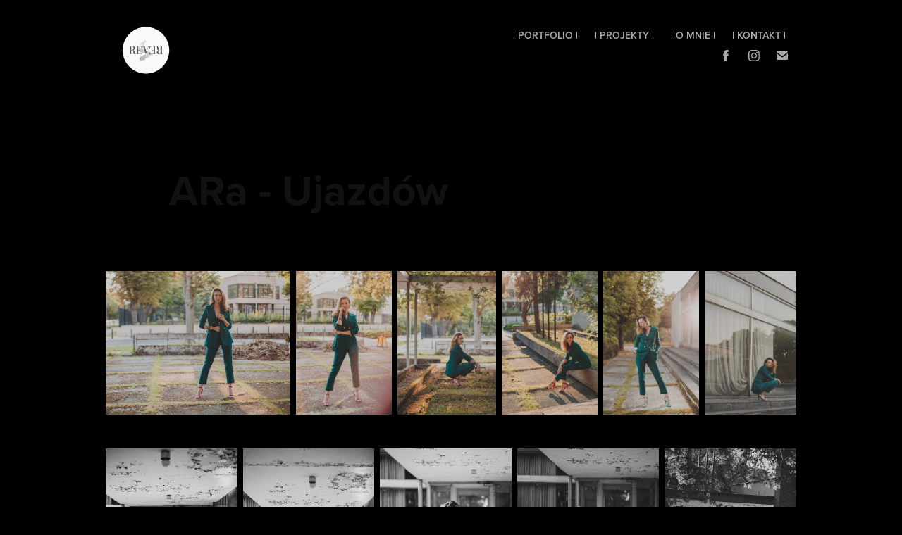

--- FILE ---
content_type: text/html; charset=utf-8
request_url: https://foto.sebastianstasiuk.pl/ara-ujazdow
body_size: 6625
content:
<!DOCTYPE HTML>
<html lang="en-US">
<head>
  <meta charset="UTF-8" />
  <meta name="viewport" content="width=device-width, initial-scale=1" />
      <meta name="description"  content="fotograf, warszawa, sesje, sesje wizerunkowe, akt, portret, kobiecy, czarno-biale" />
      <meta name="twitter:card"  content="summary_large_image" />
      <meta name="twitter:site"  content="@AdobePortfolio" />
      <meta  property="og:title" content="Sebastian Stasiuk - ARa - Ujazdów" />
      <meta  property="og:description" content="fotograf, warszawa, sesje, sesje wizerunkowe, akt, portret, kobiecy, czarno-biale" />
      <meta  property="og:image" content="https://cdn.myportfolio.com/2b63dfd5-7766-44de-a30d-aed6cd4977e3/6e40b4e9-1c4e-47ae-8343-dde47d086ff9_rwc_0x0x800x574x800.png?h=3b3f0344eb319ee38097817c8d714779" />
        <link rel="icon" href="https://cdn.myportfolio.com/2b63dfd5-7766-44de-a30d-aed6cd4977e3/05948c4d-4b6d-46b6-be0b-f679bce81b49_carw_1x1x32.jpg?h=1090efb4e880ec773ba998a727cd5bfd" />
      <link rel="stylesheet" href="/dist/css/main.css" type="text/css" />
      <link rel="stylesheet" href="https://cdn.myportfolio.com/2b63dfd5-7766-44de-a30d-aed6cd4977e3/d13bfd2b5b7acb6ff35dfa941f70205f1767602916.css?h=332eec49e23a2b5237bc5f6f5f8daa2f" type="text/css" />
    <link rel="canonical" href="https://foto.sebastianstasiuk.pl/ara-ujazdow" />
      <title>Sebastian Stasiuk - ARa - Ujazdów</title>
    <script type="text/javascript" src="//use.typekit.net/ik/[base64].js?cb=35f77bfb8b50944859ea3d3804e7194e7a3173fb" async onload="
    try {
      window.Typekit.load();
    } catch (e) {
      console.warn('Typekit not loaded.');
    }
    "></script>
</head>
  <body class="transition-enabled">  <div class='page-background-video page-background-video-with-panel'>
  </div>
  <div class="js-responsive-nav">
    <div class="responsive-nav has-social">
      <div class="close-responsive-click-area js-close-responsive-nav">
        <div class="close-responsive-button"></div>
      </div>
          <div class="nav-container">
            <nav data-hover-hint="nav">
                <div class="gallery-title"><a href="/work" >| Portfolio |</a></div>
                <div class="gallery-title"><a href="/projekty" >| Projekty |</a></div>
      <div class="page-title">
        <a href="/o-mnie" >| O mnie |</a>
      </div>
      <div class="page-title">
        <a href="/contact" >| Kontakt |</a>
      </div>
                <div class="social pf-nav-social" data-hover-hint="navSocialIcons">
                  <ul>
                          <li>
                            <a href="https://www.facebook.com/StasiukFotografia/" target="_blank">
                              <svg xmlns="http://www.w3.org/2000/svg" xmlns:xlink="http://www.w3.org/1999/xlink" version="1.1" x="0px" y="0px" viewBox="0 0 30 24" xml:space="preserve" class="icon"><path d="M16.21 20h-3.26v-8h-1.63V9.24h1.63V7.59c0-2.25 0.92-3.59 3.53-3.59h2.17v2.76H17.3 c-1.02 0-1.08 0.39-1.08 1.11l0 1.38h2.46L18.38 12h-2.17V20z"/></svg>
                            </a>
                          </li>
                          <li>
                            <a href="https://www.instagram.com/rever.foto" target="_blank">
                              <svg version="1.1" id="Layer_1" xmlns="http://www.w3.org/2000/svg" xmlns:xlink="http://www.w3.org/1999/xlink" viewBox="0 0 30 24" style="enable-background:new 0 0 30 24;" xml:space="preserve" class="icon">
                              <g>
                                <path d="M15,5.4c2.1,0,2.4,0,3.2,0c0.8,0,1.2,0.2,1.5,0.3c0.4,0.1,0.6,0.3,0.9,0.6c0.3,0.3,0.5,0.5,0.6,0.9
                                  c0.1,0.3,0.2,0.7,0.3,1.5c0,0.8,0,1.1,0,3.2s0,2.4,0,3.2c0,0.8-0.2,1.2-0.3,1.5c-0.1,0.4-0.3,0.6-0.6,0.9c-0.3,0.3-0.5,0.5-0.9,0.6
                                  c-0.3,0.1-0.7,0.2-1.5,0.3c-0.8,0-1.1,0-3.2,0s-2.4,0-3.2,0c-0.8,0-1.2-0.2-1.5-0.3c-0.4-0.1-0.6-0.3-0.9-0.6
                                  c-0.3-0.3-0.5-0.5-0.6-0.9c-0.1-0.3-0.2-0.7-0.3-1.5c0-0.8,0-1.1,0-3.2s0-2.4,0-3.2c0-0.8,0.2-1.2,0.3-1.5c0.1-0.4,0.3-0.6,0.6-0.9
                                  c0.3-0.3,0.5-0.5,0.9-0.6c0.3-0.1,0.7-0.2,1.5-0.3C12.6,5.4,12.9,5.4,15,5.4 M15,4c-2.2,0-2.4,0-3.3,0c-0.9,0-1.4,0.2-1.9,0.4
                                  c-0.5,0.2-1,0.5-1.4,0.9C7.9,5.8,7.6,6.2,7.4,6.8C7.2,7.3,7.1,7.9,7,8.7C7,9.6,7,9.8,7,12s0,2.4,0,3.3c0,0.9,0.2,1.4,0.4,1.9
                                  c0.2,0.5,0.5,1,0.9,1.4c0.4,0.4,0.9,0.7,1.4,0.9c0.5,0.2,1.1,0.3,1.9,0.4c0.9,0,1.1,0,3.3,0s2.4,0,3.3,0c0.9,0,1.4-0.2,1.9-0.4
                                  c0.5-0.2,1-0.5,1.4-0.9c0.4-0.4,0.7-0.9,0.9-1.4c0.2-0.5,0.3-1.1,0.4-1.9c0-0.9,0-1.1,0-3.3s0-2.4,0-3.3c0-0.9-0.2-1.4-0.4-1.9
                                  c-0.2-0.5-0.5-1-0.9-1.4c-0.4-0.4-0.9-0.7-1.4-0.9c-0.5-0.2-1.1-0.3-1.9-0.4C17.4,4,17.2,4,15,4L15,4L15,4z"/>
                                <path d="M15,7.9c-2.3,0-4.1,1.8-4.1,4.1s1.8,4.1,4.1,4.1s4.1-1.8,4.1-4.1S17.3,7.9,15,7.9L15,7.9z M15,14.7c-1.5,0-2.7-1.2-2.7-2.7
                                  c0-1.5,1.2-2.7,2.7-2.7s2.7,1.2,2.7,2.7C17.7,13.5,16.5,14.7,15,14.7L15,14.7z"/>
                                <path d="M20.2,7.7c0,0.5-0.4,1-1,1s-1-0.4-1-1s0.4-1,1-1S20.2,7.2,20.2,7.7L20.2,7.7z"/>
                              </g>
                              </svg>
                            </a>
                          </li>
                          <li>
                            <a href="mailto:kontakt@sebastianstasiuk.pl">
                              <svg version="1.1" id="Layer_1" xmlns="http://www.w3.org/2000/svg" xmlns:xlink="http://www.w3.org/1999/xlink" x="0px" y="0px" viewBox="0 0 30 24" style="enable-background:new 0 0 30 24;" xml:space="preserve" class="icon">
                                <g>
                                  <path d="M15,13L7.1,7.1c0-0.5,0.4-1,1-1h13.8c0.5,0,1,0.4,1,1L15,13z M15,14.8l7.9-5.9v8.1c0,0.5-0.4,1-1,1H8.1c-0.5,0-1-0.4-1-1 V8.8L15,14.8z"/>
                                </g>
                              </svg>
                            </a>
                          </li>
                  </ul>
                </div>
            </nav>
          </div>
    </div>
  </div>
  <div class="site-wrap cfix js-site-wrap">
    <div class="site-container">
      <div class="site-content e2e-site-content">
        <header class="site-header">
          <div class="logo-container">
              <div class="logo-wrap" data-hover-hint="logo">
                    <div class="logo e2e-site-logo-text logo-image  ">
    <a href="/portfolio-portret" class="image-normal image-link">
      <img src="https://cdn.myportfolio.com/2b63dfd5-7766-44de-a30d-aed6cd4977e3/7441016f-3739-4f64-b883-9479fb50def1_rwc_0x0x1921x1921x4096.png?h=aa7f37c190141b27b5d53c004689df4b" alt="Sebastian Stasiuk">
    </a>
</div>
              </div>
  <div class="hamburger-click-area js-hamburger">
    <div class="hamburger">
      <i></i>
      <i></i>
      <i></i>
    </div>
  </div>
          </div>
              <div class="nav-container">
                <nav data-hover-hint="nav">
                <div class="gallery-title"><a href="/work" >| Portfolio |</a></div>
                <div class="gallery-title"><a href="/projekty" >| Projekty |</a></div>
      <div class="page-title">
        <a href="/o-mnie" >| O mnie |</a>
      </div>
      <div class="page-title">
        <a href="/contact" >| Kontakt |</a>
      </div>
                    <div class="social pf-nav-social" data-hover-hint="navSocialIcons">
                      <ul>
                              <li>
                                <a href="https://www.facebook.com/StasiukFotografia/" target="_blank">
                                  <svg xmlns="http://www.w3.org/2000/svg" xmlns:xlink="http://www.w3.org/1999/xlink" version="1.1" x="0px" y="0px" viewBox="0 0 30 24" xml:space="preserve" class="icon"><path d="M16.21 20h-3.26v-8h-1.63V9.24h1.63V7.59c0-2.25 0.92-3.59 3.53-3.59h2.17v2.76H17.3 c-1.02 0-1.08 0.39-1.08 1.11l0 1.38h2.46L18.38 12h-2.17V20z"/></svg>
                                </a>
                              </li>
                              <li>
                                <a href="https://www.instagram.com/rever.foto" target="_blank">
                                  <svg version="1.1" id="Layer_1" xmlns="http://www.w3.org/2000/svg" xmlns:xlink="http://www.w3.org/1999/xlink" viewBox="0 0 30 24" style="enable-background:new 0 0 30 24;" xml:space="preserve" class="icon">
                                  <g>
                                    <path d="M15,5.4c2.1,0,2.4,0,3.2,0c0.8,0,1.2,0.2,1.5,0.3c0.4,0.1,0.6,0.3,0.9,0.6c0.3,0.3,0.5,0.5,0.6,0.9
                                      c0.1,0.3,0.2,0.7,0.3,1.5c0,0.8,0,1.1,0,3.2s0,2.4,0,3.2c0,0.8-0.2,1.2-0.3,1.5c-0.1,0.4-0.3,0.6-0.6,0.9c-0.3,0.3-0.5,0.5-0.9,0.6
                                      c-0.3,0.1-0.7,0.2-1.5,0.3c-0.8,0-1.1,0-3.2,0s-2.4,0-3.2,0c-0.8,0-1.2-0.2-1.5-0.3c-0.4-0.1-0.6-0.3-0.9-0.6
                                      c-0.3-0.3-0.5-0.5-0.6-0.9c-0.1-0.3-0.2-0.7-0.3-1.5c0-0.8,0-1.1,0-3.2s0-2.4,0-3.2c0-0.8,0.2-1.2,0.3-1.5c0.1-0.4,0.3-0.6,0.6-0.9
                                      c0.3-0.3,0.5-0.5,0.9-0.6c0.3-0.1,0.7-0.2,1.5-0.3C12.6,5.4,12.9,5.4,15,5.4 M15,4c-2.2,0-2.4,0-3.3,0c-0.9,0-1.4,0.2-1.9,0.4
                                      c-0.5,0.2-1,0.5-1.4,0.9C7.9,5.8,7.6,6.2,7.4,6.8C7.2,7.3,7.1,7.9,7,8.7C7,9.6,7,9.8,7,12s0,2.4,0,3.3c0,0.9,0.2,1.4,0.4,1.9
                                      c0.2,0.5,0.5,1,0.9,1.4c0.4,0.4,0.9,0.7,1.4,0.9c0.5,0.2,1.1,0.3,1.9,0.4c0.9,0,1.1,0,3.3,0s2.4,0,3.3,0c0.9,0,1.4-0.2,1.9-0.4
                                      c0.5-0.2,1-0.5,1.4-0.9c0.4-0.4,0.7-0.9,0.9-1.4c0.2-0.5,0.3-1.1,0.4-1.9c0-0.9,0-1.1,0-3.3s0-2.4,0-3.3c0-0.9-0.2-1.4-0.4-1.9
                                      c-0.2-0.5-0.5-1-0.9-1.4c-0.4-0.4-0.9-0.7-1.4-0.9c-0.5-0.2-1.1-0.3-1.9-0.4C17.4,4,17.2,4,15,4L15,4L15,4z"/>
                                    <path d="M15,7.9c-2.3,0-4.1,1.8-4.1,4.1s1.8,4.1,4.1,4.1s4.1-1.8,4.1-4.1S17.3,7.9,15,7.9L15,7.9z M15,14.7c-1.5,0-2.7-1.2-2.7-2.7
                                      c0-1.5,1.2-2.7,2.7-2.7s2.7,1.2,2.7,2.7C17.7,13.5,16.5,14.7,15,14.7L15,14.7z"/>
                                    <path d="M20.2,7.7c0,0.5-0.4,1-1,1s-1-0.4-1-1s0.4-1,1-1S20.2,7.2,20.2,7.7L20.2,7.7z"/>
                                  </g>
                                  </svg>
                                </a>
                              </li>
                              <li>
                                <a href="mailto:kontakt@sebastianstasiuk.pl">
                                  <svg version="1.1" id="Layer_1" xmlns="http://www.w3.org/2000/svg" xmlns:xlink="http://www.w3.org/1999/xlink" x="0px" y="0px" viewBox="0 0 30 24" style="enable-background:new 0 0 30 24;" xml:space="preserve" class="icon">
                                    <g>
                                      <path d="M15,13L7.1,7.1c0-0.5,0.4-1,1-1h13.8c0.5,0,1,0.4,1,1L15,13z M15,14.8l7.9-5.9v8.1c0,0.5-0.4,1-1,1H8.1c-0.5,0-1-0.4-1-1 V8.8L15,14.8z"/>
                                    </g>
                                  </svg>
                                </a>
                              </li>
                      </ul>
                    </div>
                </nav>
              </div>
        </header>
        <main>
  <div class="page-container" data-context="page.page.container" data-hover-hint="pageContainer">
    <section class="page standard-modules">
        <header class="page-header content" data-context="pages" data-identity="id:p61654111ed197dbd85ab70c6cbb7177b0509a25454dee8942d920" data-hover-hint="pageHeader" data-hover-hint-id="p61654111ed197dbd85ab70c6cbb7177b0509a25454dee8942d920">
            <h1 class="title preserve-whitespace e2e-site-logo-text">ARa - Ujazdów</h1>
            <p class="description"></p>
        </header>
      <div class="page-content js-page-content" data-context="pages" data-identity="id:p61654111ed197dbd85ab70c6cbb7177b0509a25454dee8942d920">
        <div id="project-canvas" class="js-project-modules modules content">
          <div id="project-modules">
              
              
              
              
              
              
              
              <div class="project-module module media_collection project-module-media_collection" data-id="m6165413d8000f5ce9325b161d69da49fa76bf565b83b65965eb99"  style="padding-top: px;
padding-bottom: px;
">
  <div class="grid--main js-grid-main" data-grid-max-images="
  ">
    <div class="grid__item-container js-grid-item-container" data-flex-grow="332.69353806782" style="width:332.69353806782px; flex-grow:332.69353806782;" data-width="1920" data-height="1500">
      <script type="text/html" class="js-lightbox-slide-content">
        <div class="grid__image-wrapper">
          <img src="https://cdn.myportfolio.com/2b63dfd5-7766-44de-a30d-aed6cd4977e3/4c564634-f186-480a-aed1-a5dfb3ba0f5a_rw_1920.jpg?h=cd0b9e0d6f7e411facd0ac6c422f6f06" srcset="https://cdn.myportfolio.com/2b63dfd5-7766-44de-a30d-aed6cd4977e3/4c564634-f186-480a-aed1-a5dfb3ba0f5a_rw_600.jpg?h=8ebbf6cec6720c1ee186b0e71230576f 600w,https://cdn.myportfolio.com/2b63dfd5-7766-44de-a30d-aed6cd4977e3/4c564634-f186-480a-aed1-a5dfb3ba0f5a_rw_1200.jpg?h=53e3fc51f302014e7e1e7a0feb4d8952 1200w,https://cdn.myportfolio.com/2b63dfd5-7766-44de-a30d-aed6cd4977e3/4c564634-f186-480a-aed1-a5dfb3ba0f5a_rw_1920.jpg?h=cd0b9e0d6f7e411facd0ac6c422f6f06 1920w,"  sizes="(max-width: 1920px) 100vw, 1920px">
        <div>
      </script>
      <img
        class="grid__item-image js-grid__item-image grid__item-image-lazy js-lazy"
        src="[data-uri]"
        
        data-src="https://cdn.myportfolio.com/2b63dfd5-7766-44de-a30d-aed6cd4977e3/4c564634-f186-480a-aed1-a5dfb3ba0f5a_rw_1920.jpg?h=cd0b9e0d6f7e411facd0ac6c422f6f06"
        data-srcset="https://cdn.myportfolio.com/2b63dfd5-7766-44de-a30d-aed6cd4977e3/4c564634-f186-480a-aed1-a5dfb3ba0f5a_rw_600.jpg?h=8ebbf6cec6720c1ee186b0e71230576f 600w,https://cdn.myportfolio.com/2b63dfd5-7766-44de-a30d-aed6cd4977e3/4c564634-f186-480a-aed1-a5dfb3ba0f5a_rw_1200.jpg?h=53e3fc51f302014e7e1e7a0feb4d8952 1200w,https://cdn.myportfolio.com/2b63dfd5-7766-44de-a30d-aed6cd4977e3/4c564634-f186-480a-aed1-a5dfb3ba0f5a_rw_1920.jpg?h=cd0b9e0d6f7e411facd0ac6c422f6f06 1920w,"
      >
      <span class="grid__item-filler" style="padding-bottom:78.15%;"></span>
    </div>
    <div class="grid__item-container js-grid-item-container" data-flex-grow="173.29" style="width:173.29px; flex-grow:173.29;" data-width="1333" data-height="2000">
      <script type="text/html" class="js-lightbox-slide-content">
        <div class="grid__image-wrapper">
          <img src="https://cdn.myportfolio.com/2b63dfd5-7766-44de-a30d-aed6cd4977e3/77fd2f73-d3df-4510-8955-0c6c3f519913_rw_1920.jpg?h=6f011e19bb3a13979b1c317ca864a097" srcset="https://cdn.myportfolio.com/2b63dfd5-7766-44de-a30d-aed6cd4977e3/77fd2f73-d3df-4510-8955-0c6c3f519913_rw_600.jpg?h=3097e62c04e85ab61d37ed8b0bd6cf8d 600w,https://cdn.myportfolio.com/2b63dfd5-7766-44de-a30d-aed6cd4977e3/77fd2f73-d3df-4510-8955-0c6c3f519913_rw_1200.jpg?h=ba655aa5402ec48acf3fb7ff6e46a28e 1200w,https://cdn.myportfolio.com/2b63dfd5-7766-44de-a30d-aed6cd4977e3/77fd2f73-d3df-4510-8955-0c6c3f519913_rw_1920.jpg?h=6f011e19bb3a13979b1c317ca864a097 1333w,"  sizes="(max-width: 1333px) 100vw, 1333px">
        <div>
      </script>
      <img
        class="grid__item-image js-grid__item-image grid__item-image-lazy js-lazy"
        src="[data-uri]"
        
        data-src="https://cdn.myportfolio.com/2b63dfd5-7766-44de-a30d-aed6cd4977e3/77fd2f73-d3df-4510-8955-0c6c3f519913_rw_1920.jpg?h=6f011e19bb3a13979b1c317ca864a097"
        data-srcset="https://cdn.myportfolio.com/2b63dfd5-7766-44de-a30d-aed6cd4977e3/77fd2f73-d3df-4510-8955-0c6c3f519913_rw_600.jpg?h=3097e62c04e85ab61d37ed8b0bd6cf8d 600w,https://cdn.myportfolio.com/2b63dfd5-7766-44de-a30d-aed6cd4977e3/77fd2f73-d3df-4510-8955-0c6c3f519913_rw_1200.jpg?h=ba655aa5402ec48acf3fb7ff6e46a28e 1200w,https://cdn.myportfolio.com/2b63dfd5-7766-44de-a30d-aed6cd4977e3/77fd2f73-d3df-4510-8955-0c6c3f519913_rw_1920.jpg?h=6f011e19bb3a13979b1c317ca864a097 1333w,"
      >
      <span class="grid__item-filler" style="padding-bottom:150.03750937734%;"></span>
    </div>
    <div class="grid__item-container js-grid-item-container" data-flex-grow="177.71" style="width:177.71px; flex-grow:177.71;" data-width="1367" data-height="2000">
      <script type="text/html" class="js-lightbox-slide-content">
        <div class="grid__image-wrapper">
          <img src="https://cdn.myportfolio.com/2b63dfd5-7766-44de-a30d-aed6cd4977e3/997a6191-f21b-403c-8082-ab65403275b5_rw_1920.jpg?h=5827d93d82529aa6965ce3dcb6dd6056" srcset="https://cdn.myportfolio.com/2b63dfd5-7766-44de-a30d-aed6cd4977e3/997a6191-f21b-403c-8082-ab65403275b5_rw_600.jpg?h=ee2fb164ad0da01f76102cfc01dba3fd 600w,https://cdn.myportfolio.com/2b63dfd5-7766-44de-a30d-aed6cd4977e3/997a6191-f21b-403c-8082-ab65403275b5_rw_1200.jpg?h=e5c8811705d728b5e5ee257db2aad5cf 1200w,https://cdn.myportfolio.com/2b63dfd5-7766-44de-a30d-aed6cd4977e3/997a6191-f21b-403c-8082-ab65403275b5_rw_1920.jpg?h=5827d93d82529aa6965ce3dcb6dd6056 1367w,"  sizes="(max-width: 1367px) 100vw, 1367px">
        <div>
      </script>
      <img
        class="grid__item-image js-grid__item-image grid__item-image-lazy js-lazy"
        src="[data-uri]"
        
        data-src="https://cdn.myportfolio.com/2b63dfd5-7766-44de-a30d-aed6cd4977e3/997a6191-f21b-403c-8082-ab65403275b5_rw_1920.jpg?h=5827d93d82529aa6965ce3dcb6dd6056"
        data-srcset="https://cdn.myportfolio.com/2b63dfd5-7766-44de-a30d-aed6cd4977e3/997a6191-f21b-403c-8082-ab65403275b5_rw_600.jpg?h=ee2fb164ad0da01f76102cfc01dba3fd 600w,https://cdn.myportfolio.com/2b63dfd5-7766-44de-a30d-aed6cd4977e3/997a6191-f21b-403c-8082-ab65403275b5_rw_1200.jpg?h=e5c8811705d728b5e5ee257db2aad5cf 1200w,https://cdn.myportfolio.com/2b63dfd5-7766-44de-a30d-aed6cd4977e3/997a6191-f21b-403c-8082-ab65403275b5_rw_1920.jpg?h=5827d93d82529aa6965ce3dcb6dd6056 1367w,"
      >
      <span class="grid__item-filler" style="padding-bottom:146.30577907827%;"></span>
    </div>
    <div class="grid__item-container js-grid-item-container" data-flex-grow="173.42" style="width:173.42px; flex-grow:173.42;" data-width="1334" data-height="2000">
      <script type="text/html" class="js-lightbox-slide-content">
        <div class="grid__image-wrapper">
          <img src="https://cdn.myportfolio.com/2b63dfd5-7766-44de-a30d-aed6cd4977e3/7d3b4ce5-60ee-4a03-af21-6754481e7b00_rw_1920.jpg?h=7a0c12d00774c3f9980fc8b3d47c1461" srcset="https://cdn.myportfolio.com/2b63dfd5-7766-44de-a30d-aed6cd4977e3/7d3b4ce5-60ee-4a03-af21-6754481e7b00_rw_600.jpg?h=cd6d749d85040bbef28e4f0a8a33650c 600w,https://cdn.myportfolio.com/2b63dfd5-7766-44de-a30d-aed6cd4977e3/7d3b4ce5-60ee-4a03-af21-6754481e7b00_rw_1200.jpg?h=6e7a410a5424d5cce3794cd925f6f668 1200w,https://cdn.myportfolio.com/2b63dfd5-7766-44de-a30d-aed6cd4977e3/7d3b4ce5-60ee-4a03-af21-6754481e7b00_rw_1920.jpg?h=7a0c12d00774c3f9980fc8b3d47c1461 1334w,"  sizes="(max-width: 1334px) 100vw, 1334px">
        <div>
      </script>
      <img
        class="grid__item-image js-grid__item-image grid__item-image-lazy js-lazy"
        src="[data-uri]"
        
        data-src="https://cdn.myportfolio.com/2b63dfd5-7766-44de-a30d-aed6cd4977e3/7d3b4ce5-60ee-4a03-af21-6754481e7b00_rw_1920.jpg?h=7a0c12d00774c3f9980fc8b3d47c1461"
        data-srcset="https://cdn.myportfolio.com/2b63dfd5-7766-44de-a30d-aed6cd4977e3/7d3b4ce5-60ee-4a03-af21-6754481e7b00_rw_600.jpg?h=cd6d749d85040bbef28e4f0a8a33650c 600w,https://cdn.myportfolio.com/2b63dfd5-7766-44de-a30d-aed6cd4977e3/7d3b4ce5-60ee-4a03-af21-6754481e7b00_rw_1200.jpg?h=6e7a410a5424d5cce3794cd925f6f668 1200w,https://cdn.myportfolio.com/2b63dfd5-7766-44de-a30d-aed6cd4977e3/7d3b4ce5-60ee-4a03-af21-6754481e7b00_rw_1920.jpg?h=7a0c12d00774c3f9980fc8b3d47c1461 1334w,"
      >
      <span class="grid__item-filler" style="padding-bottom:149.92503748126%;"></span>
    </div>
    <div class="grid__item-container js-grid-item-container" data-flex-grow="173.29" style="width:173.29px; flex-grow:173.29;" data-width="1333" data-height="2000">
      <script type="text/html" class="js-lightbox-slide-content">
        <div class="grid__image-wrapper">
          <img src="https://cdn.myportfolio.com/2b63dfd5-7766-44de-a30d-aed6cd4977e3/d381fbe6-ee0a-4b39-9372-f70f8d2a310e_rw_1920.jpg?h=f724a4d3fc017a5a8a9bef6087d07d5c" srcset="https://cdn.myportfolio.com/2b63dfd5-7766-44de-a30d-aed6cd4977e3/d381fbe6-ee0a-4b39-9372-f70f8d2a310e_rw_600.jpg?h=280645f735a3bb41156785edf073fd58 600w,https://cdn.myportfolio.com/2b63dfd5-7766-44de-a30d-aed6cd4977e3/d381fbe6-ee0a-4b39-9372-f70f8d2a310e_rw_1200.jpg?h=0e425ea0e90a9e9522384d856fa1881e 1200w,https://cdn.myportfolio.com/2b63dfd5-7766-44de-a30d-aed6cd4977e3/d381fbe6-ee0a-4b39-9372-f70f8d2a310e_rw_1920.jpg?h=f724a4d3fc017a5a8a9bef6087d07d5c 1333w,"  sizes="(max-width: 1333px) 100vw, 1333px">
        <div>
      </script>
      <img
        class="grid__item-image js-grid__item-image grid__item-image-lazy js-lazy"
        src="[data-uri]"
        
        data-src="https://cdn.myportfolio.com/2b63dfd5-7766-44de-a30d-aed6cd4977e3/d381fbe6-ee0a-4b39-9372-f70f8d2a310e_rw_1920.jpg?h=f724a4d3fc017a5a8a9bef6087d07d5c"
        data-srcset="https://cdn.myportfolio.com/2b63dfd5-7766-44de-a30d-aed6cd4977e3/d381fbe6-ee0a-4b39-9372-f70f8d2a310e_rw_600.jpg?h=280645f735a3bb41156785edf073fd58 600w,https://cdn.myportfolio.com/2b63dfd5-7766-44de-a30d-aed6cd4977e3/d381fbe6-ee0a-4b39-9372-f70f8d2a310e_rw_1200.jpg?h=0e425ea0e90a9e9522384d856fa1881e 1200w,https://cdn.myportfolio.com/2b63dfd5-7766-44de-a30d-aed6cd4977e3/d381fbe6-ee0a-4b39-9372-f70f8d2a310e_rw_1920.jpg?h=f724a4d3fc017a5a8a9bef6087d07d5c 1333w,"
      >
      <span class="grid__item-filler" style="padding-bottom:150.03750937734%;"></span>
    </div>
    <div class="grid__item-container js-grid-item-container" data-flex-grow="165.23" style="width:165.23px; flex-grow:165.23;" data-width="1271" data-height="2000">
      <script type="text/html" class="js-lightbox-slide-content">
        <div class="grid__image-wrapper">
          <img src="https://cdn.myportfolio.com/2b63dfd5-7766-44de-a30d-aed6cd4977e3/92a4533b-58ef-44d9-b6e8-145905cd3ac8_rw_1920.jpg?h=81734764321ecbcfe5eb424ce887b5d0" srcset="https://cdn.myportfolio.com/2b63dfd5-7766-44de-a30d-aed6cd4977e3/92a4533b-58ef-44d9-b6e8-145905cd3ac8_rw_600.jpg?h=5b6c0ba1721342a6000c32cf33367d19 600w,https://cdn.myportfolio.com/2b63dfd5-7766-44de-a30d-aed6cd4977e3/92a4533b-58ef-44d9-b6e8-145905cd3ac8_rw_1200.jpg?h=9b997eb1bfa07abcd7c50c2aceb238b8 1200w,https://cdn.myportfolio.com/2b63dfd5-7766-44de-a30d-aed6cd4977e3/92a4533b-58ef-44d9-b6e8-145905cd3ac8_rw_1920.jpg?h=81734764321ecbcfe5eb424ce887b5d0 1271w,"  sizes="(max-width: 1271px) 100vw, 1271px">
        <div>
      </script>
      <img
        class="grid__item-image js-grid__item-image grid__item-image-lazy js-lazy"
        src="[data-uri]"
        
        data-src="https://cdn.myportfolio.com/2b63dfd5-7766-44de-a30d-aed6cd4977e3/92a4533b-58ef-44d9-b6e8-145905cd3ac8_rw_1920.jpg?h=81734764321ecbcfe5eb424ce887b5d0"
        data-srcset="https://cdn.myportfolio.com/2b63dfd5-7766-44de-a30d-aed6cd4977e3/92a4533b-58ef-44d9-b6e8-145905cd3ac8_rw_600.jpg?h=5b6c0ba1721342a6000c32cf33367d19 600w,https://cdn.myportfolio.com/2b63dfd5-7766-44de-a30d-aed6cd4977e3/92a4533b-58ef-44d9-b6e8-145905cd3ac8_rw_1200.jpg?h=9b997eb1bfa07abcd7c50c2aceb238b8 1200w,https://cdn.myportfolio.com/2b63dfd5-7766-44de-a30d-aed6cd4977e3/92a4533b-58ef-44d9-b6e8-145905cd3ac8_rw_1920.jpg?h=81734764321ecbcfe5eb424ce887b5d0 1271w,"
      >
      <span class="grid__item-filler" style="padding-bottom:157.3564122738%;"></span>
    </div>
    <div class="js-grid-spacer"></div>
  </div>
</div>

              
              
              
              
              
              
              
              
              
              <div class="project-module module media_collection project-module-media_collection" data-id="m6165414ee2e39a20983481abc57855fd79881d54ad6239f2ec426"  style="padding-top: px;
padding-bottom: px;
">
  <div class="grid--main js-grid-main" data-grid-max-images="
  ">
    <div class="grid__item-container js-grid-item-container" data-flex-grow="173.29" style="width:173.29px; flex-grow:173.29;" data-width="1333" data-height="2000">
      <script type="text/html" class="js-lightbox-slide-content">
        <div class="grid__image-wrapper">
          <img src="https://cdn.myportfolio.com/2b63dfd5-7766-44de-a30d-aed6cd4977e3/cb699016-f6e3-4452-a148-006bd73db0b4_rw_1920.jpg?h=26a22cc950eba7afdccb3304e7ad00d4" srcset="https://cdn.myportfolio.com/2b63dfd5-7766-44de-a30d-aed6cd4977e3/cb699016-f6e3-4452-a148-006bd73db0b4_rw_600.jpg?h=933af5bbc0e2b1babc0bccf941f24d4a 600w,https://cdn.myportfolio.com/2b63dfd5-7766-44de-a30d-aed6cd4977e3/cb699016-f6e3-4452-a148-006bd73db0b4_rw_1200.jpg?h=2ace71c74916f791f9d98081c0aed21e 1200w,https://cdn.myportfolio.com/2b63dfd5-7766-44de-a30d-aed6cd4977e3/cb699016-f6e3-4452-a148-006bd73db0b4_rw_1920.jpg?h=26a22cc950eba7afdccb3304e7ad00d4 1333w,"  sizes="(max-width: 1333px) 100vw, 1333px">
        <div>
      </script>
      <img
        class="grid__item-image js-grid__item-image grid__item-image-lazy js-lazy"
        src="[data-uri]"
        
        data-src="https://cdn.myportfolio.com/2b63dfd5-7766-44de-a30d-aed6cd4977e3/cb699016-f6e3-4452-a148-006bd73db0b4_rw_1920.jpg?h=26a22cc950eba7afdccb3304e7ad00d4"
        data-srcset="https://cdn.myportfolio.com/2b63dfd5-7766-44de-a30d-aed6cd4977e3/cb699016-f6e3-4452-a148-006bd73db0b4_rw_600.jpg?h=933af5bbc0e2b1babc0bccf941f24d4a 600w,https://cdn.myportfolio.com/2b63dfd5-7766-44de-a30d-aed6cd4977e3/cb699016-f6e3-4452-a148-006bd73db0b4_rw_1200.jpg?h=2ace71c74916f791f9d98081c0aed21e 1200w,https://cdn.myportfolio.com/2b63dfd5-7766-44de-a30d-aed6cd4977e3/cb699016-f6e3-4452-a148-006bd73db0b4_rw_1920.jpg?h=26a22cc950eba7afdccb3304e7ad00d4 1333w,"
      >
      <span class="grid__item-filler" style="padding-bottom:150.03750937734%;"></span>
    </div>
    <div class="grid__item-container js-grid-item-container" data-flex-grow="173.29" style="width:173.29px; flex-grow:173.29;" data-width="1333" data-height="2000">
      <script type="text/html" class="js-lightbox-slide-content">
        <div class="grid__image-wrapper">
          <img src="https://cdn.myportfolio.com/2b63dfd5-7766-44de-a30d-aed6cd4977e3/46980048-9a14-4f1c-93e7-4cce1e7aabbf_rw_1920.jpg?h=30f190702089339c337d2cab55886015" srcset="https://cdn.myportfolio.com/2b63dfd5-7766-44de-a30d-aed6cd4977e3/46980048-9a14-4f1c-93e7-4cce1e7aabbf_rw_600.jpg?h=8862ed49fa94588fa9c2860e3dba99df 600w,https://cdn.myportfolio.com/2b63dfd5-7766-44de-a30d-aed6cd4977e3/46980048-9a14-4f1c-93e7-4cce1e7aabbf_rw_1200.jpg?h=ee109d98caf8bf4a59b8d170e1414a40 1200w,https://cdn.myportfolio.com/2b63dfd5-7766-44de-a30d-aed6cd4977e3/46980048-9a14-4f1c-93e7-4cce1e7aabbf_rw_1920.jpg?h=30f190702089339c337d2cab55886015 1333w,"  sizes="(max-width: 1333px) 100vw, 1333px">
        <div>
      </script>
      <img
        class="grid__item-image js-grid__item-image grid__item-image-lazy js-lazy"
        src="[data-uri]"
        
        data-src="https://cdn.myportfolio.com/2b63dfd5-7766-44de-a30d-aed6cd4977e3/46980048-9a14-4f1c-93e7-4cce1e7aabbf_rw_1920.jpg?h=30f190702089339c337d2cab55886015"
        data-srcset="https://cdn.myportfolio.com/2b63dfd5-7766-44de-a30d-aed6cd4977e3/46980048-9a14-4f1c-93e7-4cce1e7aabbf_rw_600.jpg?h=8862ed49fa94588fa9c2860e3dba99df 600w,https://cdn.myportfolio.com/2b63dfd5-7766-44de-a30d-aed6cd4977e3/46980048-9a14-4f1c-93e7-4cce1e7aabbf_rw_1200.jpg?h=ee109d98caf8bf4a59b8d170e1414a40 1200w,https://cdn.myportfolio.com/2b63dfd5-7766-44de-a30d-aed6cd4977e3/46980048-9a14-4f1c-93e7-4cce1e7aabbf_rw_1920.jpg?h=30f190702089339c337d2cab55886015 1333w,"
      >
      <span class="grid__item-filler" style="padding-bottom:150.03750937734%;"></span>
    </div>
    <div class="grid__item-container js-grid-item-container" data-flex-grow="173.42" style="width:173.42px; flex-grow:173.42;" data-width="1334" data-height="2000">
      <script type="text/html" class="js-lightbox-slide-content">
        <div class="grid__image-wrapper">
          <img src="https://cdn.myportfolio.com/2b63dfd5-7766-44de-a30d-aed6cd4977e3/4ab9913d-9094-4bac-9723-f943abad2273_rw_1920.jpg?h=d5667948a29d16cd5aa9b079e7bd3c68" srcset="https://cdn.myportfolio.com/2b63dfd5-7766-44de-a30d-aed6cd4977e3/4ab9913d-9094-4bac-9723-f943abad2273_rw_600.jpg?h=ea31ea4339778be9a8f2d8a32470d56c 600w,https://cdn.myportfolio.com/2b63dfd5-7766-44de-a30d-aed6cd4977e3/4ab9913d-9094-4bac-9723-f943abad2273_rw_1200.jpg?h=284805a702b86385866058c398d35ad2 1200w,https://cdn.myportfolio.com/2b63dfd5-7766-44de-a30d-aed6cd4977e3/4ab9913d-9094-4bac-9723-f943abad2273_rw_1920.jpg?h=d5667948a29d16cd5aa9b079e7bd3c68 1334w,"  sizes="(max-width: 1334px) 100vw, 1334px">
        <div>
      </script>
      <img
        class="grid__item-image js-grid__item-image grid__item-image-lazy js-lazy"
        src="[data-uri]"
        
        data-src="https://cdn.myportfolio.com/2b63dfd5-7766-44de-a30d-aed6cd4977e3/4ab9913d-9094-4bac-9723-f943abad2273_rw_1920.jpg?h=d5667948a29d16cd5aa9b079e7bd3c68"
        data-srcset="https://cdn.myportfolio.com/2b63dfd5-7766-44de-a30d-aed6cd4977e3/4ab9913d-9094-4bac-9723-f943abad2273_rw_600.jpg?h=ea31ea4339778be9a8f2d8a32470d56c 600w,https://cdn.myportfolio.com/2b63dfd5-7766-44de-a30d-aed6cd4977e3/4ab9913d-9094-4bac-9723-f943abad2273_rw_1200.jpg?h=284805a702b86385866058c398d35ad2 1200w,https://cdn.myportfolio.com/2b63dfd5-7766-44de-a30d-aed6cd4977e3/4ab9913d-9094-4bac-9723-f943abad2273_rw_1920.jpg?h=d5667948a29d16cd5aa9b079e7bd3c68 1334w,"
      >
      <span class="grid__item-filler" style="padding-bottom:149.92503748126%;"></span>
    </div>
    <div class="grid__item-container js-grid-item-container" data-flex-grow="187.46" style="width:187.46px; flex-grow:187.46;" data-width="1442" data-height="2000">
      <script type="text/html" class="js-lightbox-slide-content">
        <div class="grid__image-wrapper">
          <img src="https://cdn.myportfolio.com/2b63dfd5-7766-44de-a30d-aed6cd4977e3/cbd14991-15c7-4929-88c9-80647c5ab106_rw_1920.jpg?h=7f30eb6c2d083641e530190ff0c406c2" srcset="https://cdn.myportfolio.com/2b63dfd5-7766-44de-a30d-aed6cd4977e3/cbd14991-15c7-4929-88c9-80647c5ab106_rw_600.jpg?h=d97a731ddfb5b4721db15273b32075ac 600w,https://cdn.myportfolio.com/2b63dfd5-7766-44de-a30d-aed6cd4977e3/cbd14991-15c7-4929-88c9-80647c5ab106_rw_1200.jpg?h=7dd3a21246d446f09de247b51bb5ffaa 1200w,https://cdn.myportfolio.com/2b63dfd5-7766-44de-a30d-aed6cd4977e3/cbd14991-15c7-4929-88c9-80647c5ab106_rw_1920.jpg?h=7f30eb6c2d083641e530190ff0c406c2 1442w,"  sizes="(max-width: 1442px) 100vw, 1442px">
        <div>
      </script>
      <img
        class="grid__item-image js-grid__item-image grid__item-image-lazy js-lazy"
        src="[data-uri]"
        
        data-src="https://cdn.myportfolio.com/2b63dfd5-7766-44de-a30d-aed6cd4977e3/cbd14991-15c7-4929-88c9-80647c5ab106_rw_1920.jpg?h=7f30eb6c2d083641e530190ff0c406c2"
        data-srcset="https://cdn.myportfolio.com/2b63dfd5-7766-44de-a30d-aed6cd4977e3/cbd14991-15c7-4929-88c9-80647c5ab106_rw_600.jpg?h=d97a731ddfb5b4721db15273b32075ac 600w,https://cdn.myportfolio.com/2b63dfd5-7766-44de-a30d-aed6cd4977e3/cbd14991-15c7-4929-88c9-80647c5ab106_rw_1200.jpg?h=7dd3a21246d446f09de247b51bb5ffaa 1200w,https://cdn.myportfolio.com/2b63dfd5-7766-44de-a30d-aed6cd4977e3/cbd14991-15c7-4929-88c9-80647c5ab106_rw_1920.jpg?h=7f30eb6c2d083641e530190ff0c406c2 1442w,"
      >
      <span class="grid__item-filler" style="padding-bottom:138.69625520111%;"></span>
    </div>
    <div class="grid__item-container js-grid-item-container" data-flex-grow="173.29" style="width:173.29px; flex-grow:173.29;" data-width="1333" data-height="2000">
      <script type="text/html" class="js-lightbox-slide-content">
        <div class="grid__image-wrapper">
          <img src="https://cdn.myportfolio.com/2b63dfd5-7766-44de-a30d-aed6cd4977e3/c0ecc1c8-e6e4-45e7-af26-59bf00aa677c_rw_1920.jpg?h=a5c46a68020812c9acaed3c73afc80d3" srcset="https://cdn.myportfolio.com/2b63dfd5-7766-44de-a30d-aed6cd4977e3/c0ecc1c8-e6e4-45e7-af26-59bf00aa677c_rw_600.jpg?h=62a4257c8ab0a71cc7bf95f8c95a1ecd 600w,https://cdn.myportfolio.com/2b63dfd5-7766-44de-a30d-aed6cd4977e3/c0ecc1c8-e6e4-45e7-af26-59bf00aa677c_rw_1200.jpg?h=7ea12062f5e1ae16a72d78a098b3cf79 1200w,https://cdn.myportfolio.com/2b63dfd5-7766-44de-a30d-aed6cd4977e3/c0ecc1c8-e6e4-45e7-af26-59bf00aa677c_rw_1920.jpg?h=a5c46a68020812c9acaed3c73afc80d3 1333w,"  sizes="(max-width: 1333px) 100vw, 1333px">
        <div>
      </script>
      <img
        class="grid__item-image js-grid__item-image grid__item-image-lazy js-lazy"
        src="[data-uri]"
        
        data-src="https://cdn.myportfolio.com/2b63dfd5-7766-44de-a30d-aed6cd4977e3/c0ecc1c8-e6e4-45e7-af26-59bf00aa677c_rw_1920.jpg?h=a5c46a68020812c9acaed3c73afc80d3"
        data-srcset="https://cdn.myportfolio.com/2b63dfd5-7766-44de-a30d-aed6cd4977e3/c0ecc1c8-e6e4-45e7-af26-59bf00aa677c_rw_600.jpg?h=62a4257c8ab0a71cc7bf95f8c95a1ecd 600w,https://cdn.myportfolio.com/2b63dfd5-7766-44de-a30d-aed6cd4977e3/c0ecc1c8-e6e4-45e7-af26-59bf00aa677c_rw_1200.jpg?h=7ea12062f5e1ae16a72d78a098b3cf79 1200w,https://cdn.myportfolio.com/2b63dfd5-7766-44de-a30d-aed6cd4977e3/c0ecc1c8-e6e4-45e7-af26-59bf00aa677c_rw_1920.jpg?h=a5c46a68020812c9acaed3c73afc80d3 1333w,"
      >
      <span class="grid__item-filler" style="padding-bottom:150.03750937734%;"></span>
    </div>
    <div class="js-grid-spacer"></div>
  </div>
</div>

              
              
              
              
              
              
              
              
              
              <div class="project-module module media_collection project-module-media_collection" data-id="m6165416592ce0b45d2c9d930227c37931aef8d25a6e8a342a2dac"  style="padding-top: px;
padding-bottom: px;
">
  <div class="grid--main js-grid-main" data-grid-max-images="
  ">
    <div class="grid__item-container js-grid-item-container" data-flex-grow="389.80509745127" style="width:389.80509745127px; flex-grow:389.80509745127;" data-width="1920" data-height="1280">
      <script type="text/html" class="js-lightbox-slide-content">
        <div class="grid__image-wrapper">
          <img src="https://cdn.myportfolio.com/2b63dfd5-7766-44de-a30d-aed6cd4977e3/9e6c5117-6ca0-4891-9e76-281e92c73986_rw_1920.jpg?h=d09f6390937079edfb75fa0232116ca2" srcset="https://cdn.myportfolio.com/2b63dfd5-7766-44de-a30d-aed6cd4977e3/9e6c5117-6ca0-4891-9e76-281e92c73986_rw_600.jpg?h=63d03eb1dda4b42bc7266c0402c2bdaf 600w,https://cdn.myportfolio.com/2b63dfd5-7766-44de-a30d-aed6cd4977e3/9e6c5117-6ca0-4891-9e76-281e92c73986_rw_1200.jpg?h=f09dd4de50742b74064ae35a98514dca 1200w,https://cdn.myportfolio.com/2b63dfd5-7766-44de-a30d-aed6cd4977e3/9e6c5117-6ca0-4891-9e76-281e92c73986_rw_1920.jpg?h=d09f6390937079edfb75fa0232116ca2 1920w,"  sizes="(max-width: 1920px) 100vw, 1920px">
        <div>
      </script>
      <img
        class="grid__item-image js-grid__item-image grid__item-image-lazy js-lazy"
        src="[data-uri]"
        
        data-src="https://cdn.myportfolio.com/2b63dfd5-7766-44de-a30d-aed6cd4977e3/9e6c5117-6ca0-4891-9e76-281e92c73986_rw_1920.jpg?h=d09f6390937079edfb75fa0232116ca2"
        data-srcset="https://cdn.myportfolio.com/2b63dfd5-7766-44de-a30d-aed6cd4977e3/9e6c5117-6ca0-4891-9e76-281e92c73986_rw_600.jpg?h=63d03eb1dda4b42bc7266c0402c2bdaf 600w,https://cdn.myportfolio.com/2b63dfd5-7766-44de-a30d-aed6cd4977e3/9e6c5117-6ca0-4891-9e76-281e92c73986_rw_1200.jpg?h=f09dd4de50742b74064ae35a98514dca 1200w,https://cdn.myportfolio.com/2b63dfd5-7766-44de-a30d-aed6cd4977e3/9e6c5117-6ca0-4891-9e76-281e92c73986_rw_1920.jpg?h=d09f6390937079edfb75fa0232116ca2 1920w,"
      >
      <span class="grid__item-filler" style="padding-bottom:66.7%;"></span>
    </div>
    <div class="grid__item-container js-grid-item-container" data-flex-grow="390.0975243811" style="width:390.0975243811px; flex-grow:390.0975243811;" data-width="1920" data-height="1279">
      <script type="text/html" class="js-lightbox-slide-content">
        <div class="grid__image-wrapper">
          <img src="https://cdn.myportfolio.com/2b63dfd5-7766-44de-a30d-aed6cd4977e3/eaa73572-cd7c-4e64-aace-0345152f0a43_rw_1920.jpg?h=59008365636a04769c72bc87438bce92" srcset="https://cdn.myportfolio.com/2b63dfd5-7766-44de-a30d-aed6cd4977e3/eaa73572-cd7c-4e64-aace-0345152f0a43_rw_600.jpg?h=5b99d04c064760d741c7078c3ec8309e 600w,https://cdn.myportfolio.com/2b63dfd5-7766-44de-a30d-aed6cd4977e3/eaa73572-cd7c-4e64-aace-0345152f0a43_rw_1200.jpg?h=ab3b5c33d844e4164ba08419b0dbded6 1200w,https://cdn.myportfolio.com/2b63dfd5-7766-44de-a30d-aed6cd4977e3/eaa73572-cd7c-4e64-aace-0345152f0a43_rw_1920.jpg?h=59008365636a04769c72bc87438bce92 1920w,"  sizes="(max-width: 1920px) 100vw, 1920px">
        <div>
      </script>
      <img
        class="grid__item-image js-grid__item-image grid__item-image-lazy js-lazy"
        src="[data-uri]"
        
        data-src="https://cdn.myportfolio.com/2b63dfd5-7766-44de-a30d-aed6cd4977e3/eaa73572-cd7c-4e64-aace-0345152f0a43_rw_1920.jpg?h=59008365636a04769c72bc87438bce92"
        data-srcset="https://cdn.myportfolio.com/2b63dfd5-7766-44de-a30d-aed6cd4977e3/eaa73572-cd7c-4e64-aace-0345152f0a43_rw_600.jpg?h=5b99d04c064760d741c7078c3ec8309e 600w,https://cdn.myportfolio.com/2b63dfd5-7766-44de-a30d-aed6cd4977e3/eaa73572-cd7c-4e64-aace-0345152f0a43_rw_1200.jpg?h=ab3b5c33d844e4164ba08419b0dbded6 1200w,https://cdn.myportfolio.com/2b63dfd5-7766-44de-a30d-aed6cd4977e3/eaa73572-cd7c-4e64-aace-0345152f0a43_rw_1920.jpg?h=59008365636a04769c72bc87438bce92 1920w,"
      >
      <span class="grid__item-filler" style="padding-bottom:66.65%;"></span>
    </div>
    <div class="grid__item-container js-grid-item-container" data-flex-grow="188.11" style="width:188.11px; flex-grow:188.11;" data-width="1447" data-height="2000">
      <script type="text/html" class="js-lightbox-slide-content">
        <div class="grid__image-wrapper">
          <img src="https://cdn.myportfolio.com/2b63dfd5-7766-44de-a30d-aed6cd4977e3/831c52d3-51ad-4a1d-ac66-8f480237a863_rw_1920.jpg?h=1517d656c22cdcfee138b10089931911" srcset="https://cdn.myportfolio.com/2b63dfd5-7766-44de-a30d-aed6cd4977e3/831c52d3-51ad-4a1d-ac66-8f480237a863_rw_600.jpg?h=9da937b50a766b5ffe0e44a7e8c73e36 600w,https://cdn.myportfolio.com/2b63dfd5-7766-44de-a30d-aed6cd4977e3/831c52d3-51ad-4a1d-ac66-8f480237a863_rw_1200.jpg?h=00ffa91aea20a557575b6f1213838468 1200w,https://cdn.myportfolio.com/2b63dfd5-7766-44de-a30d-aed6cd4977e3/831c52d3-51ad-4a1d-ac66-8f480237a863_rw_1920.jpg?h=1517d656c22cdcfee138b10089931911 1447w,"  sizes="(max-width: 1447px) 100vw, 1447px">
        <div>
      </script>
      <img
        class="grid__item-image js-grid__item-image grid__item-image-lazy js-lazy"
        src="[data-uri]"
        
        data-src="https://cdn.myportfolio.com/2b63dfd5-7766-44de-a30d-aed6cd4977e3/831c52d3-51ad-4a1d-ac66-8f480237a863_rw_1920.jpg?h=1517d656c22cdcfee138b10089931911"
        data-srcset="https://cdn.myportfolio.com/2b63dfd5-7766-44de-a30d-aed6cd4977e3/831c52d3-51ad-4a1d-ac66-8f480237a863_rw_600.jpg?h=9da937b50a766b5ffe0e44a7e8c73e36 600w,https://cdn.myportfolio.com/2b63dfd5-7766-44de-a30d-aed6cd4977e3/831c52d3-51ad-4a1d-ac66-8f480237a863_rw_1200.jpg?h=00ffa91aea20a557575b6f1213838468 1200w,https://cdn.myportfolio.com/2b63dfd5-7766-44de-a30d-aed6cd4977e3/831c52d3-51ad-4a1d-ac66-8f480237a863_rw_1920.jpg?h=1517d656c22cdcfee138b10089931911 1447w,"
      >
      <span class="grid__item-filler" style="padding-bottom:138.21700069108%;"></span>
    </div>
    <div class="grid__item-container js-grid-item-container" data-flex-grow="260" style="width:260px; flex-grow:260;" data-width="1920" data-height="1920">
      <script type="text/html" class="js-lightbox-slide-content">
        <div class="grid__image-wrapper">
          <img src="https://cdn.myportfolio.com/2b63dfd5-7766-44de-a30d-aed6cd4977e3/9870d3af-89fd-493c-823d-b2226c820611_rw_1920.jpg?h=17eb7aad4f3240b93d59aeb58898a4ae" srcset="https://cdn.myportfolio.com/2b63dfd5-7766-44de-a30d-aed6cd4977e3/9870d3af-89fd-493c-823d-b2226c820611_rw_600.jpg?h=7e0b3386bd2638f0959a80d4b7791e46 600w,https://cdn.myportfolio.com/2b63dfd5-7766-44de-a30d-aed6cd4977e3/9870d3af-89fd-493c-823d-b2226c820611_rw_1200.jpg?h=858c826d39412cc7d2c1c8e045fafba6 1200w,https://cdn.myportfolio.com/2b63dfd5-7766-44de-a30d-aed6cd4977e3/9870d3af-89fd-493c-823d-b2226c820611_rw_1920.jpg?h=17eb7aad4f3240b93d59aeb58898a4ae 1920w,"  sizes="(max-width: 1920px) 100vw, 1920px">
        <div>
      </script>
      <img
        class="grid__item-image js-grid__item-image grid__item-image-lazy js-lazy"
        src="[data-uri]"
        
        data-src="https://cdn.myportfolio.com/2b63dfd5-7766-44de-a30d-aed6cd4977e3/9870d3af-89fd-493c-823d-b2226c820611_rw_1920.jpg?h=17eb7aad4f3240b93d59aeb58898a4ae"
        data-srcset="https://cdn.myportfolio.com/2b63dfd5-7766-44de-a30d-aed6cd4977e3/9870d3af-89fd-493c-823d-b2226c820611_rw_600.jpg?h=7e0b3386bd2638f0959a80d4b7791e46 600w,https://cdn.myportfolio.com/2b63dfd5-7766-44de-a30d-aed6cd4977e3/9870d3af-89fd-493c-823d-b2226c820611_rw_1200.jpg?h=858c826d39412cc7d2c1c8e045fafba6 1200w,https://cdn.myportfolio.com/2b63dfd5-7766-44de-a30d-aed6cd4977e3/9870d3af-89fd-493c-823d-b2226c820611_rw_1920.jpg?h=17eb7aad4f3240b93d59aeb58898a4ae 1920w,"
      >
      <span class="grid__item-filler" style="padding-bottom:100%;"></span>
    </div>
    <div class="js-grid-spacer"></div>
  </div>
</div>

              
              
          </div>
        </div>
      </div>
    </section>
        <section class="back-to-top" data-hover-hint="backToTop">
          <a href="#"><span class="arrow">&uarr;</span><span class="preserve-whitespace">Back to Top</span></a>
        </section>
        <a class="back-to-top-fixed js-back-to-top back-to-top-fixed-with-panel" data-hover-hint="backToTop" data-hover-hint-placement="top-start" href="#">
          <svg version="1.1" id="Layer_1" xmlns="http://www.w3.org/2000/svg" xmlns:xlink="http://www.w3.org/1999/xlink" x="0px" y="0px"
           viewBox="0 0 26 26" style="enable-background:new 0 0 26 26;" xml:space="preserve" class="icon icon-back-to-top">
          <g>
            <path d="M13.8,1.3L21.6,9c0.1,0.1,0.1,0.3,0.2,0.4c0.1,0.1,0.1,0.3,0.1,0.4s0,0.3-0.1,0.4c-0.1,0.1-0.1,0.3-0.3,0.4
              c-0.1,0.1-0.2,0.2-0.4,0.3c-0.2,0.1-0.3,0.1-0.4,0.1c-0.1,0-0.3,0-0.4-0.1c-0.2-0.1-0.3-0.2-0.4-0.3L14.2,5l0,19.1
              c0,0.2-0.1,0.3-0.1,0.5c0,0.1-0.1,0.3-0.3,0.4c-0.1,0.1-0.2,0.2-0.4,0.3c-0.1,0.1-0.3,0.1-0.5,0.1c-0.1,0-0.3,0-0.4-0.1
              c-0.1-0.1-0.3-0.1-0.4-0.3c-0.1-0.1-0.2-0.2-0.3-0.4c-0.1-0.1-0.1-0.3-0.1-0.5l0-19.1l-5.7,5.7C6,10.8,5.8,10.9,5.7,11
              c-0.1,0.1-0.3,0.1-0.4,0.1c-0.2,0-0.3,0-0.4-0.1c-0.1-0.1-0.3-0.2-0.4-0.3c-0.1-0.1-0.1-0.2-0.2-0.4C4.1,10.2,4,10.1,4.1,9.9
              c0-0.1,0-0.3,0.1-0.4c0-0.1,0.1-0.3,0.3-0.4l7.7-7.8c0.1,0,0.2-0.1,0.2-0.1c0,0,0.1-0.1,0.2-0.1c0.1,0,0.2,0,0.2-0.1
              c0.1,0,0.1,0,0.2,0c0,0,0.1,0,0.2,0c0.1,0,0.2,0,0.2,0.1c0.1,0,0.1,0.1,0.2,0.1C13.7,1.2,13.8,1.2,13.8,1.3z"/>
          </g>
          </svg>
        </a>
  </div>
              <footer class="site-footer" data-hover-hint="footer">
                <div class="footer-text">
                  Powered by <a href="http://portfolio.adobe.com" target="_blank">Adobe Portfolio</a>
                </div>
              </footer>
        </main>
      </div>
    </div>
  </div>
</body>
<script type="text/javascript">
  // fix for Safari's back/forward cache
  window.onpageshow = function(e) {
    if (e.persisted) { window.location.reload(); }
  };
</script>
  <script type="text/javascript">var __config__ = {"page_id":"p61654111ed197dbd85ab70c6cbb7177b0509a25454dee8942d920","theme":{"name":"geometric"},"pageTransition":true,"linkTransition":true,"disableDownload":true,"localizedValidationMessages":{"required":"This field is required","Email":"This field must be a valid email address"},"lightbox":{"enabled":true,"color":{"opacity":0.94,"hex":"#fff"}},"cookie_banner":{"enabled":false},"googleAnalytics":{"trackingCode":"G-2KVP3K6HB1","anonymization":false}};</script>
  <script type="text/javascript" src="/site/translations?cb=35f77bfb8b50944859ea3d3804e7194e7a3173fb"></script>
  <script type="text/javascript" src="/dist/js/main.js?cb=35f77bfb8b50944859ea3d3804e7194e7a3173fb"></script>
</html>
